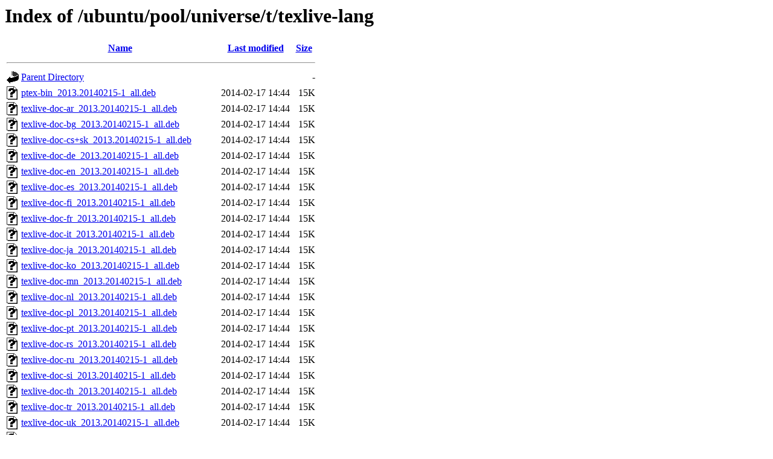

--- FILE ---
content_type: text/html;charset=UTF-8
request_url: http://nl.archive.ubuntu.comnl.archive.ubuntu.com/ubuntu/pool/universe/t/texlive-lang/
body_size: 2975
content:
<!DOCTYPE HTML PUBLIC "-//W3C//DTD HTML 3.2 Final//EN">
<html>
 <head>
  <title>Index of /ubuntu/pool/universe/t/texlive-lang</title>
 </head>
 <body>
<h1>Index of /ubuntu/pool/universe/t/texlive-lang</h1>
  <table>
   <tr><th valign="top"><img src="/icons/blank.gif" alt="[ICO]"></th><th><a href="?C=N;O=D">Name</a></th><th><a href="?C=M;O=A">Last modified</a></th><th><a href="?C=S;O=A">Size</a></th></tr>
   <tr><th colspan="4"><hr></th></tr>
<tr><td valign="top"><img src="/icons/back.gif" alt="[PARENTDIR]"></td><td><a href="/ubuntu/pool/universe/t/">Parent Directory</a></td><td>&nbsp;</td><td align="right">  - </td></tr>
<tr><td valign="top"><img src="/icons/unknown.gif" alt="[   ]"></td><td><a href="ptex-bin_2013.20140215-1_all.deb">ptex-bin_2013.20140215-1_all.deb</a></td><td align="right">2014-02-17 14:44  </td><td align="right"> 15K</td></tr>
<tr><td valign="top"><img src="/icons/unknown.gif" alt="[   ]"></td><td><a href="texlive-doc-ar_2013.20140215-1_all.deb">texlive-doc-ar_2013.20140215-1_all.deb</a></td><td align="right">2014-02-17 14:44  </td><td align="right"> 15K</td></tr>
<tr><td valign="top"><img src="/icons/unknown.gif" alt="[   ]"></td><td><a href="texlive-doc-bg_2013.20140215-1_all.deb">texlive-doc-bg_2013.20140215-1_all.deb</a></td><td align="right">2014-02-17 14:44  </td><td align="right"> 15K</td></tr>
<tr><td valign="top"><img src="/icons/unknown.gif" alt="[   ]"></td><td><a href="texlive-doc-cs+sk_2013.20140215-1_all.deb">texlive-doc-cs+sk_2013.20140215-1_all.deb</a></td><td align="right">2014-02-17 14:44  </td><td align="right"> 15K</td></tr>
<tr><td valign="top"><img src="/icons/unknown.gif" alt="[   ]"></td><td><a href="texlive-doc-de_2013.20140215-1_all.deb">texlive-doc-de_2013.20140215-1_all.deb</a></td><td align="right">2014-02-17 14:44  </td><td align="right"> 15K</td></tr>
<tr><td valign="top"><img src="/icons/unknown.gif" alt="[   ]"></td><td><a href="texlive-doc-en_2013.20140215-1_all.deb">texlive-doc-en_2013.20140215-1_all.deb</a></td><td align="right">2014-02-17 14:44  </td><td align="right"> 15K</td></tr>
<tr><td valign="top"><img src="/icons/unknown.gif" alt="[   ]"></td><td><a href="texlive-doc-es_2013.20140215-1_all.deb">texlive-doc-es_2013.20140215-1_all.deb</a></td><td align="right">2014-02-17 14:44  </td><td align="right"> 15K</td></tr>
<tr><td valign="top"><img src="/icons/unknown.gif" alt="[   ]"></td><td><a href="texlive-doc-fi_2013.20140215-1_all.deb">texlive-doc-fi_2013.20140215-1_all.deb</a></td><td align="right">2014-02-17 14:44  </td><td align="right"> 15K</td></tr>
<tr><td valign="top"><img src="/icons/unknown.gif" alt="[   ]"></td><td><a href="texlive-doc-fr_2013.20140215-1_all.deb">texlive-doc-fr_2013.20140215-1_all.deb</a></td><td align="right">2014-02-17 14:44  </td><td align="right"> 15K</td></tr>
<tr><td valign="top"><img src="/icons/unknown.gif" alt="[   ]"></td><td><a href="texlive-doc-it_2013.20140215-1_all.deb">texlive-doc-it_2013.20140215-1_all.deb</a></td><td align="right">2014-02-17 14:44  </td><td align="right"> 15K</td></tr>
<tr><td valign="top"><img src="/icons/unknown.gif" alt="[   ]"></td><td><a href="texlive-doc-ja_2013.20140215-1_all.deb">texlive-doc-ja_2013.20140215-1_all.deb</a></td><td align="right">2014-02-17 14:44  </td><td align="right"> 15K</td></tr>
<tr><td valign="top"><img src="/icons/unknown.gif" alt="[   ]"></td><td><a href="texlive-doc-ko_2013.20140215-1_all.deb">texlive-doc-ko_2013.20140215-1_all.deb</a></td><td align="right">2014-02-17 14:44  </td><td align="right"> 15K</td></tr>
<tr><td valign="top"><img src="/icons/unknown.gif" alt="[   ]"></td><td><a href="texlive-doc-mn_2013.20140215-1_all.deb">texlive-doc-mn_2013.20140215-1_all.deb</a></td><td align="right">2014-02-17 14:44  </td><td align="right"> 15K</td></tr>
<tr><td valign="top"><img src="/icons/unknown.gif" alt="[   ]"></td><td><a href="texlive-doc-nl_2013.20140215-1_all.deb">texlive-doc-nl_2013.20140215-1_all.deb</a></td><td align="right">2014-02-17 14:44  </td><td align="right"> 15K</td></tr>
<tr><td valign="top"><img src="/icons/unknown.gif" alt="[   ]"></td><td><a href="texlive-doc-pl_2013.20140215-1_all.deb">texlive-doc-pl_2013.20140215-1_all.deb</a></td><td align="right">2014-02-17 14:44  </td><td align="right"> 15K</td></tr>
<tr><td valign="top"><img src="/icons/unknown.gif" alt="[   ]"></td><td><a href="texlive-doc-pt_2013.20140215-1_all.deb">texlive-doc-pt_2013.20140215-1_all.deb</a></td><td align="right">2014-02-17 14:44  </td><td align="right"> 15K</td></tr>
<tr><td valign="top"><img src="/icons/unknown.gif" alt="[   ]"></td><td><a href="texlive-doc-rs_2013.20140215-1_all.deb">texlive-doc-rs_2013.20140215-1_all.deb</a></td><td align="right">2014-02-17 14:44  </td><td align="right"> 15K</td></tr>
<tr><td valign="top"><img src="/icons/unknown.gif" alt="[   ]"></td><td><a href="texlive-doc-ru_2013.20140215-1_all.deb">texlive-doc-ru_2013.20140215-1_all.deb</a></td><td align="right">2014-02-17 14:44  </td><td align="right"> 15K</td></tr>
<tr><td valign="top"><img src="/icons/unknown.gif" alt="[   ]"></td><td><a href="texlive-doc-si_2013.20140215-1_all.deb">texlive-doc-si_2013.20140215-1_all.deb</a></td><td align="right">2014-02-17 14:44  </td><td align="right"> 15K</td></tr>
<tr><td valign="top"><img src="/icons/unknown.gif" alt="[   ]"></td><td><a href="texlive-doc-th_2013.20140215-1_all.deb">texlive-doc-th_2013.20140215-1_all.deb</a></td><td align="right">2014-02-17 14:44  </td><td align="right"> 15K</td></tr>
<tr><td valign="top"><img src="/icons/unknown.gif" alt="[   ]"></td><td><a href="texlive-doc-tr_2013.20140215-1_all.deb">texlive-doc-tr_2013.20140215-1_all.deb</a></td><td align="right">2014-02-17 14:44  </td><td align="right"> 15K</td></tr>
<tr><td valign="top"><img src="/icons/unknown.gif" alt="[   ]"></td><td><a href="texlive-doc-uk_2013.20140215-1_all.deb">texlive-doc-uk_2013.20140215-1_all.deb</a></td><td align="right">2014-02-17 14:44  </td><td align="right"> 15K</td></tr>
<tr><td valign="top"><img src="/icons/unknown.gif" alt="[   ]"></td><td><a href="texlive-doc-vi_2013.20140215-1_all.deb">texlive-doc-vi_2013.20140215-1_all.deb</a></td><td align="right">2014-02-17 14:44  </td><td align="right"> 15K</td></tr>
<tr><td valign="top"><img src="/icons/unknown.gif" alt="[   ]"></td><td><a href="texlive-doc-zh_2013.20140215-1_all.deb">texlive-doc-zh_2013.20140215-1_all.deb</a></td><td align="right">2014-02-17 14:44  </td><td align="right"> 15K</td></tr>
<tr><td valign="top"><img src="/icons/unknown.gif" alt="[   ]"></td><td><a href="texlive-lang-african_2013.20140215-1_all.deb">texlive-lang-african_2013.20140215-1_all.deb</a></td><td align="right">2014-02-17 14:44  </td><td align="right">5.6M</td></tr>
<tr><td valign="top"><img src="/icons/unknown.gif" alt="[   ]"></td><td><a href="texlive-lang-african_2015.20160223-1_all.deb">texlive-lang-african_2015.20160223-1_all.deb</a></td><td align="right">2016-03-12 10:21  </td><td align="right">5.6M</td></tr>
<tr><td valign="top"><img src="/icons/unknown.gif" alt="[   ]"></td><td><a href="texlive-lang-all_2013.20140215-1_all.deb">texlive-lang-all_2013.20140215-1_all.deb</a></td><td align="right">2014-02-17 14:44  </td><td align="right"> 15K</td></tr>
<tr><td valign="top"><img src="/icons/unknown.gif" alt="[   ]"></td><td><a href="texlive-lang-all_2015.20160223-1_all.deb">texlive-lang-all_2015.20160223-1_all.deb</a></td><td align="right">2016-03-12 10:21  </td><td align="right"> 14K</td></tr>
<tr><td valign="top"><img src="/icons/unknown.gif" alt="[   ]"></td><td><a href="texlive-lang-all_2017.20180305-1_all.deb">texlive-lang-all_2017.20180305-1_all.deb</a></td><td align="right">2018-03-11 21:48  </td><td align="right"> 14K</td></tr>
<tr><td valign="top"><img src="/icons/unknown.gif" alt="[   ]"></td><td><a href="texlive-lang-all_2019.20200218-1_all.deb">texlive-lang-all_2019.20200218-1_all.deb</a></td><td align="right">2020-02-18 17:43  </td><td align="right"> 14K</td></tr>
<tr><td valign="top"><img src="/icons/unknown.gif" alt="[   ]"></td><td><a href="texlive-lang-all_2021.20220204-1_all.deb">texlive-lang-all_2021.20220204-1_all.deb</a></td><td align="right">2022-02-05 23:52  </td><td align="right"> 14K</td></tr>
<tr><td valign="top"><img src="/icons/unknown.gif" alt="[   ]"></td><td><a href="texlive-lang-all_2023.20240207-1_all.deb">texlive-lang-all_2023.20240207-1_all.deb</a></td><td align="right">2024-02-15 13:35  </td><td align="right"> 14K</td></tr>
<tr><td valign="top"><img src="/icons/unknown.gif" alt="[   ]"></td><td><a href="texlive-lang-all_2024.20250309-1_all.deb">texlive-lang-all_2024.20250309-1_all.deb</a></td><td align="right">2025-03-15 05:19  </td><td align="right"> 14K</td></tr>
<tr><td valign="top"><img src="/icons/unknown.gif" alt="[   ]"></td><td><a href="texlive-lang-all_2025.20251127-1_all.deb">texlive-lang-all_2025.20251127-1_all.deb</a></td><td align="right">2025-11-30 00:57  </td><td align="right"> 14K</td></tr>
<tr><td valign="top"><img src="/icons/unknown.gif" alt="[   ]"></td><td><a href="texlive-lang-arabic_2013.20140215-1_all.deb">texlive-lang-arabic_2013.20140215-1_all.deb</a></td><td align="right">2014-02-17 14:44  </td><td align="right"> 12M</td></tr>
<tr><td valign="top"><img src="/icons/unknown.gif" alt="[   ]"></td><td><a href="texlive-lang-arabic_2015.20160223-1_all.deb">texlive-lang-arabic_2015.20160223-1_all.deb</a></td><td align="right">2016-03-12 10:21  </td><td align="right"> 10M</td></tr>
<tr><td valign="top"><img src="/icons/unknown.gif" alt="[   ]"></td><td><a href="texlive-lang-arabic_2017.20180305-1_all.deb">texlive-lang-arabic_2017.20180305-1_all.deb</a></td><td align="right">2018-03-11 21:48  </td><td align="right"> 14M</td></tr>
<tr><td valign="top"><img src="/icons/unknown.gif" alt="[   ]"></td><td><a href="texlive-lang-arabic_2019.20200218-1_all.deb">texlive-lang-arabic_2019.20200218-1_all.deb</a></td><td align="right">2020-02-18 17:43  </td><td align="right"> 18M</td></tr>
<tr><td valign="top"><img src="/icons/unknown.gif" alt="[   ]"></td><td><a href="texlive-lang-arabic_2021.20220204-1_all.deb">texlive-lang-arabic_2021.20220204-1_all.deb</a></td><td align="right">2022-02-05 23:52  </td><td align="right"> 24M</td></tr>
<tr><td valign="top"><img src="/icons/unknown.gif" alt="[   ]"></td><td><a href="texlive-lang-arabic_2023.20240207-1_all.deb">texlive-lang-arabic_2023.20240207-1_all.deb</a></td><td align="right">2024-02-15 13:35  </td><td align="right"> 27M</td></tr>
<tr><td valign="top"><img src="/icons/unknown.gif" alt="[   ]"></td><td><a href="texlive-lang-arabic_2024.20250309-1_all.deb">texlive-lang-arabic_2024.20250309-1_all.deb</a></td><td align="right">2025-03-15 05:19  </td><td align="right"> 27M</td></tr>
<tr><td valign="top"><img src="/icons/unknown.gif" alt="[   ]"></td><td><a href="texlive-lang-arabic_2025.20251127-1_all.deb">texlive-lang-arabic_2025.20251127-1_all.deb</a></td><td align="right">2025-11-30 00:57  </td><td align="right"> 28M</td></tr>
<tr><td valign="top"><img src="/icons/unknown.gif" alt="[   ]"></td><td><a href="texlive-lang-armenian_2013.20140215-1_all.deb">texlive-lang-armenian_2013.20140215-1_all.deb</a></td><td align="right">2014-02-17 14:44  </td><td align="right"> 15K</td></tr>
<tr><td valign="top"><img src="/icons/unknown.gif" alt="[   ]"></td><td><a href="texlive-lang-chinese_2015.20160223-1_all.deb">texlive-lang-chinese_2015.20160223-1_all.deb</a></td><td align="right">2016-03-12 10:21  </td><td align="right"> 34M</td></tr>
<tr><td valign="top"><img src="/icons/unknown.gif" alt="[   ]"></td><td><a href="texlive-lang-chinese_2017.20180305-1_all.deb">texlive-lang-chinese_2017.20180305-1_all.deb</a></td><td align="right">2018-03-11 21:48  </td><td align="right"> 38M</td></tr>
<tr><td valign="top"><img src="/icons/unknown.gif" alt="[   ]"></td><td><a href="texlive-lang-chinese_2019.20200218-1_all.deb">texlive-lang-chinese_2019.20200218-1_all.deb</a></td><td align="right">2020-02-18 17:43  </td><td align="right"> 42M</td></tr>
<tr><td valign="top"><img src="/icons/unknown.gif" alt="[   ]"></td><td><a href="texlive-lang-chinese_2021.20220204-1_all.deb">texlive-lang-chinese_2021.20220204-1_all.deb</a></td><td align="right">2022-02-05 23:52  </td><td align="right"> 45M</td></tr>
<tr><td valign="top"><img src="/icons/unknown.gif" alt="[   ]"></td><td><a href="texlive-lang-chinese_2023.20240207-1_all.deb">texlive-lang-chinese_2023.20240207-1_all.deb</a></td><td align="right">2024-02-15 13:35  </td><td align="right"> 48M</td></tr>
<tr><td valign="top"><img src="/icons/unknown.gif" alt="[   ]"></td><td><a href="texlive-lang-chinese_2024.20250309-1_all.deb">texlive-lang-chinese_2024.20250309-1_all.deb</a></td><td align="right">2025-03-15 05:19  </td><td align="right"> 51M</td></tr>
<tr><td valign="top"><img src="/icons/unknown.gif" alt="[   ]"></td><td><a href="texlive-lang-chinese_2025.20251127-1_all.deb">texlive-lang-chinese_2025.20251127-1_all.deb</a></td><td align="right">2025-11-30 00:57  </td><td align="right"> 51M</td></tr>
<tr><td valign="top"><img src="/icons/unknown.gif" alt="[   ]"></td><td><a href="texlive-lang-cjk_2013.20140215-1_all.deb">texlive-lang-cjk_2013.20140215-1_all.deb</a></td><td align="right">2014-02-17 14:44  </td><td align="right"> 78M</td></tr>
<tr><td valign="top"><img src="/icons/unknown.gif" alt="[   ]"></td><td><a href="texlive-lang-cjk_2015.20160223-1_all.deb">texlive-lang-cjk_2015.20160223-1_all.deb</a></td><td align="right">2016-03-12 10:21  </td><td align="right">786K</td></tr>
<tr><td valign="top"><img src="/icons/unknown.gif" alt="[   ]"></td><td><a href="texlive-lang-cjk_2017.20180305-1_all.deb">texlive-lang-cjk_2017.20180305-1_all.deb</a></td><td align="right">2018-03-11 21:48  </td><td align="right">1.1M</td></tr>
<tr><td valign="top"><img src="/icons/unknown.gif" alt="[   ]"></td><td><a href="texlive-lang-cjk_2019.20200218-1_all.deb">texlive-lang-cjk_2019.20200218-1_all.deb</a></td><td align="right">2020-02-18 17:43  </td><td align="right">1.1M</td></tr>
<tr><td valign="top"><img src="/icons/unknown.gif" alt="[   ]"></td><td><a href="texlive-lang-cjk_2021.20220204-1_all.deb">texlive-lang-cjk_2021.20220204-1_all.deb</a></td><td align="right">2022-02-05 23:52  </td><td align="right">1.4M</td></tr>
<tr><td valign="top"><img src="/icons/unknown.gif" alt="[   ]"></td><td><a href="texlive-lang-cjk_2023.20240207-1_all.deb">texlive-lang-cjk_2023.20240207-1_all.deb</a></td><td align="right">2024-02-15 13:35  </td><td align="right">3.8M</td></tr>
<tr><td valign="top"><img src="/icons/unknown.gif" alt="[   ]"></td><td><a href="texlive-lang-cjk_2024.20250309-1_all.deb">texlive-lang-cjk_2024.20250309-1_all.deb</a></td><td align="right">2025-03-15 05:19  </td><td align="right">3.8M</td></tr>
<tr><td valign="top"><img src="/icons/unknown.gif" alt="[   ]"></td><td><a href="texlive-lang-cjk_2025.20251127-1_all.deb">texlive-lang-cjk_2025.20251127-1_all.deb</a></td><td align="right">2025-11-30 00:57  </td><td align="right">3.8M</td></tr>
<tr><td valign="top"><img src="/icons/unknown.gif" alt="[   ]"></td><td><a href="texlive-lang-croatian_2013.20140215-1_all.deb">texlive-lang-croatian_2013.20140215-1_all.deb</a></td><td align="right">2014-02-17 14:44  </td><td align="right"> 15K</td></tr>
<tr><td valign="top"><img src="/icons/unknown.gif" alt="[   ]"></td><td><a href="texlive-lang-cyrillic_2013.20140215-1_all.deb">texlive-lang-cyrillic_2013.20140215-1_all.deb</a></td><td align="right">2014-02-17 14:44  </td><td align="right"> 18M</td></tr>
<tr><td valign="top"><img src="/icons/unknown.gif" alt="[   ]"></td><td><a href="texlive-lang-cyrillic_2015.20160223-1_all.deb">texlive-lang-cyrillic_2015.20160223-1_all.deb</a></td><td align="right">2016-03-12 10:22  </td><td align="right"> 18M</td></tr>
<tr><td valign="top"><img src="/icons/unknown.gif" alt="[   ]"></td><td><a href="texlive-lang-cyrillic_2017.20180305-1_all.deb">texlive-lang-cyrillic_2017.20180305-1_all.deb</a></td><td align="right">2018-03-11 21:48  </td><td align="right"> 20M</td></tr>
<tr><td valign="top"><img src="/icons/unknown.gif" alt="[   ]"></td><td><a href="texlive-lang-cyrillic_2019.20200218-1_all.deb">texlive-lang-cyrillic_2019.20200218-1_all.deb</a></td><td align="right">2020-02-18 17:43  </td><td align="right"> 20M</td></tr>
<tr><td valign="top"><img src="/icons/unknown.gif" alt="[   ]"></td><td><a href="texlive-lang-cyrillic_2021.20220204-1_all.deb">texlive-lang-cyrillic_2021.20220204-1_all.deb</a></td><td align="right">2022-02-05 23:52  </td><td align="right"> 20M</td></tr>
<tr><td valign="top"><img src="/icons/unknown.gif" alt="[   ]"></td><td><a href="texlive-lang-cyrillic_2023.20240207-1_all.deb">texlive-lang-cyrillic_2023.20240207-1_all.deb</a></td><td align="right">2024-02-15 13:35  </td><td align="right"> 20M</td></tr>
<tr><td valign="top"><img src="/icons/unknown.gif" alt="[   ]"></td><td><a href="texlive-lang-cyrillic_2024.20250309-1_all.deb">texlive-lang-cyrillic_2024.20250309-1_all.deb</a></td><td align="right">2025-03-15 05:19  </td><td align="right"> 20M</td></tr>
<tr><td valign="top"><img src="/icons/unknown.gif" alt="[   ]"></td><td><a href="texlive-lang-cyrillic_2025.20251127-1_all.deb">texlive-lang-cyrillic_2025.20251127-1_all.deb</a></td><td align="right">2025-11-30 00:57  </td><td align="right"> 20M</td></tr>
<tr><td valign="top"><img src="/icons/unknown.gif" alt="[   ]"></td><td><a href="texlive-lang-czechslovak_2013.20140215-1_all.deb">texlive-lang-czechslovak_2013.20140215-1_all.deb</a></td><td align="right">2014-02-17 14:44  </td><td align="right"> 11M</td></tr>
<tr><td valign="top"><img src="/icons/unknown.gif" alt="[   ]"></td><td><a href="texlive-lang-czechslovak_2015.20160223-1_all.deb">texlive-lang-czechslovak_2015.20160223-1_all.deb</a></td><td align="right">2016-03-12 10:21  </td><td align="right"> 10M</td></tr>
<tr><td valign="top"><img src="/icons/unknown.gif" alt="[   ]"></td><td><a href="texlive-lang-czechslovak_2017.20180305-1_all.deb">texlive-lang-czechslovak_2017.20180305-1_all.deb</a></td><td align="right">2018-03-11 21:48  </td><td align="right"> 10M</td></tr>
<tr><td valign="top"><img src="/icons/unknown.gif" alt="[   ]"></td><td><a href="texlive-lang-czechslovak_2019.20200218-1_all.deb">texlive-lang-czechslovak_2019.20200218-1_all.deb</a></td><td align="right">2020-02-18 17:43  </td><td align="right"> 10M</td></tr>
<tr><td valign="top"><img src="/icons/unknown.gif" alt="[   ]"></td><td><a href="texlive-lang-czechslovak_2021.20220204-1_all.deb">texlive-lang-czechslovak_2021.20220204-1_all.deb</a></td><td align="right">2022-02-05 23:52  </td><td align="right"> 10M</td></tr>
<tr><td valign="top"><img src="/icons/unknown.gif" alt="[   ]"></td><td><a href="texlive-lang-czechslovak_2023.20240207-1_all.deb">texlive-lang-czechslovak_2023.20240207-1_all.deb</a></td><td align="right">2024-02-15 13:35  </td><td align="right"> 11M</td></tr>
<tr><td valign="top"><img src="/icons/unknown.gif" alt="[   ]"></td><td><a href="texlive-lang-czechslovak_2024.20250309-1_all.deb">texlive-lang-czechslovak_2024.20250309-1_all.deb</a></td><td align="right">2025-03-15 05:19  </td><td align="right"> 11M</td></tr>
<tr><td valign="top"><img src="/icons/unknown.gif" alt="[   ]"></td><td><a href="texlive-lang-czechslovak_2025.20251127-1_all.deb">texlive-lang-czechslovak_2025.20251127-1_all.deb</a></td><td align="right">2025-11-30 00:57  </td><td align="right"> 11M</td></tr>
<tr><td valign="top"><img src="/icons/unknown.gif" alt="[   ]"></td><td><a href="texlive-lang-danish_2013.20140215-1_all.deb">texlive-lang-danish_2013.20140215-1_all.deb</a></td><td align="right">2014-02-17 14:44  </td><td align="right"> 15K</td></tr>
<tr><td valign="top"><img src="/icons/unknown.gif" alt="[   ]"></td><td><a href="texlive-lang-dutch_2013.20140215-1_all.deb">texlive-lang-dutch_2013.20140215-1_all.deb</a></td><td align="right">2014-02-17 14:44  </td><td align="right"> 15K</td></tr>
<tr><td valign="top"><img src="/icons/unknown.gif" alt="[   ]"></td><td><a href="texlive-lang-english_2013.20140215-1_all.deb">texlive-lang-english_2013.20140215-1_all.deb</a></td><td align="right">2014-02-17 14:44  </td><td align="right"> 56M</td></tr>
<tr><td valign="top"><img src="/icons/unknown.gif" alt="[   ]"></td><td><a href="texlive-lang-english_2015.20160223-1_all.deb">texlive-lang-english_2015.20160223-1_all.deb</a></td><td align="right">2016-03-12 10:21  </td><td align="right"> 88M</td></tr>
<tr><td valign="top"><img src="/icons/unknown.gif" alt="[   ]"></td><td><a href="texlive-lang-english_2017.20180305-1_all.deb">texlive-lang-english_2017.20180305-1_all.deb</a></td><td align="right">2018-03-11 21:48  </td><td align="right"> 80M</td></tr>
<tr><td valign="top"><img src="/icons/unknown.gif" alt="[   ]"></td><td><a href="texlive-lang-english_2019.20200218-1_all.deb">texlive-lang-english_2019.20200218-1_all.deb</a></td><td align="right">2020-02-18 17:43  </td><td align="right"> 76M</td></tr>
<tr><td valign="top"><img src="/icons/unknown.gif" alt="[   ]"></td><td><a href="texlive-lang-english_2021.20220204-1_all.deb">texlive-lang-english_2021.20220204-1_all.deb</a></td><td align="right">2022-02-05 23:52  </td><td align="right">120M</td></tr>
<tr><td valign="top"><img src="/icons/unknown.gif" alt="[   ]"></td><td><a href="texlive-lang-english_2023.20240207-1_all.deb">texlive-lang-english_2023.20240207-1_all.deb</a></td><td align="right">2024-02-15 13:35  </td><td align="right">193M</td></tr>
<tr><td valign="top"><img src="/icons/unknown.gif" alt="[   ]"></td><td><a href="texlive-lang-english_2024.20250309-1_all.deb">texlive-lang-english_2024.20250309-1_all.deb</a></td><td align="right">2025-03-15 05:19  </td><td align="right">209M</td></tr>
<tr><td valign="top"><img src="/icons/unknown.gif" alt="[   ]"></td><td><a href="texlive-lang-english_2025.20251127-1_all.deb">texlive-lang-english_2025.20251127-1_all.deb</a></td><td align="right">2025-11-30 00:57  </td><td align="right">200M</td></tr>
<tr><td valign="top"><img src="/icons/unknown.gif" alt="[   ]"></td><td><a href="texlive-lang-european_2013.20140215-1_all.deb">texlive-lang-european_2013.20140215-1_all.deb</a></td><td align="right">2014-02-17 14:44  </td><td align="right">7.6M</td></tr>
<tr><td valign="top"><img src="/icons/unknown.gif" alt="[   ]"></td><td><a href="texlive-lang-european_2015.20160223-1_all.deb">texlive-lang-european_2015.20160223-1_all.deb</a></td><td align="right">2016-03-12 10:21  </td><td align="right"> 13M</td></tr>
<tr><td valign="top"><img src="/icons/unknown.gif" alt="[   ]"></td><td><a href="texlive-lang-european_2017.20180305-1_all.deb">texlive-lang-european_2017.20180305-1_all.deb</a></td><td align="right">2018-03-11 21:48  </td><td align="right"> 13M</td></tr>
<tr><td valign="top"><img src="/icons/unknown.gif" alt="[   ]"></td><td><a href="texlive-lang-european_2019.20200218-1_all.deb">texlive-lang-european_2019.20200218-1_all.deb</a></td><td align="right">2020-02-18 17:43  </td><td align="right"> 13M</td></tr>
<tr><td valign="top"><img src="/icons/unknown.gif" alt="[   ]"></td><td><a href="texlive-lang-european_2021.20220204-1_all.deb">texlive-lang-european_2021.20220204-1_all.deb</a></td><td align="right">2022-02-05 23:52  </td><td align="right"> 15M</td></tr>
<tr><td valign="top"><img src="/icons/unknown.gif" alt="[   ]"></td><td><a href="texlive-lang-european_2023.20240207-1_all.deb">texlive-lang-european_2023.20240207-1_all.deb</a></td><td align="right">2024-02-15 13:35  </td><td align="right"> 16M</td></tr>
<tr><td valign="top"><img src="/icons/unknown.gif" alt="[   ]"></td><td><a href="texlive-lang-european_2024.20250309-1_all.deb">texlive-lang-european_2024.20250309-1_all.deb</a></td><td align="right">2025-03-15 05:19  </td><td align="right"> 16M</td></tr>
<tr><td valign="top"><img src="/icons/unknown.gif" alt="[   ]"></td><td><a href="texlive-lang-european_2025.20251127-1_all.deb">texlive-lang-european_2025.20251127-1_all.deb</a></td><td align="right">2025-11-30 00:57  </td><td align="right"> 16M</td></tr>
<tr><td valign="top"><img src="/icons/unknown.gif" alt="[   ]"></td><td><a href="texlive-lang-finnish_2013.20140215-1_all.deb">texlive-lang-finnish_2013.20140215-1_all.deb</a></td><td align="right">2014-02-17 14:44  </td><td align="right"> 15K</td></tr>
<tr><td valign="top"><img src="/icons/unknown.gif" alt="[   ]"></td><td><a href="texlive-lang-french_2013.20140215-1_all.deb">texlive-lang-french_2013.20140215-1_all.deb</a></td><td align="right">2014-02-17 14:44  </td><td align="right"> 15M</td></tr>
<tr><td valign="top"><img src="/icons/unknown.gif" alt="[   ]"></td><td><a href="texlive-lang-french_2015.20160223-1_all.deb">texlive-lang-french_2015.20160223-1_all.deb</a></td><td align="right">2016-03-12 10:21  </td><td align="right"> 16M</td></tr>
<tr><td valign="top"><img src="/icons/unknown.gif" alt="[   ]"></td><td><a href="texlive-lang-french_2017.20180305-1_all.deb">texlive-lang-french_2017.20180305-1_all.deb</a></td><td align="right">2018-03-11 21:48  </td><td align="right"> 24M</td></tr>
<tr><td valign="top"><img src="/icons/unknown.gif" alt="[   ]"></td><td><a href="texlive-lang-french_2019.20200218-1_all.deb">texlive-lang-french_2019.20200218-1_all.deb</a></td><td align="right">2020-02-18 17:43  </td><td align="right"> 56M</td></tr>
<tr><td valign="top"><img src="/icons/unknown.gif" alt="[   ]"></td><td><a href="texlive-lang-french_2021.20220204-1_all.deb">texlive-lang-french_2021.20220204-1_all.deb</a></td><td align="right">2022-02-05 23:52  </td><td align="right"> 76M</td></tr>
<tr><td valign="top"><img src="/icons/unknown.gif" alt="[   ]"></td><td><a href="texlive-lang-french_2023.20240207-1_all.deb">texlive-lang-french_2023.20240207-1_all.deb</a></td><td align="right">2024-02-15 13:35  </td><td align="right"> 87M</td></tr>
<tr><td valign="top"><img src="/icons/unknown.gif" alt="[   ]"></td><td><a href="texlive-lang-french_2024.20250309-1_all.deb">texlive-lang-french_2024.20250309-1_all.deb</a></td><td align="right">2025-03-15 05:19  </td><td align="right">141M</td></tr>
<tr><td valign="top"><img src="/icons/unknown.gif" alt="[   ]"></td><td><a href="texlive-lang-french_2025.20251127-1_all.deb">texlive-lang-french_2025.20251127-1_all.deb</a></td><td align="right">2025-11-30 00:57  </td><td align="right">122M</td></tr>
<tr><td valign="top"><img src="/icons/unknown.gif" alt="[   ]"></td><td><a href="texlive-lang-german_2015.20160223-1_all.deb">texlive-lang-german_2015.20160223-1_all.deb</a></td><td align="right">2016-03-12 10:21  </td><td align="right"> 23M</td></tr>
<tr><td valign="top"><img src="/icons/unknown.gif" alt="[   ]"></td><td><a href="texlive-lang-german_2017.20180305-1_all.deb">texlive-lang-german_2017.20180305-1_all.deb</a></td><td align="right">2018-03-11 21:48  </td><td align="right"> 23M</td></tr>
<tr><td valign="top"><img src="/icons/unknown.gif" alt="[   ]"></td><td><a href="texlive-lang-german_2019.20200218-1_all.deb">texlive-lang-german_2019.20200218-1_all.deb</a></td><td align="right">2020-02-18 17:43  </td><td align="right"> 23M</td></tr>
<tr><td valign="top"><img src="/icons/unknown.gif" alt="[   ]"></td><td><a href="texlive-lang-german_2021.20220204-1_all.deb">texlive-lang-german_2021.20220204-1_all.deb</a></td><td align="right">2022-02-05 23:52  </td><td align="right"> 20M</td></tr>
<tr><td valign="top"><img src="/icons/unknown.gif" alt="[   ]"></td><td><a href="texlive-lang-german_2023.20240207-1_all.deb">texlive-lang-german_2023.20240207-1_all.deb</a></td><td align="right">2024-02-15 13:35  </td><td align="right"> 21M</td></tr>
<tr><td valign="top"><img src="/icons/unknown.gif" alt="[   ]"></td><td><a href="texlive-lang-german_2024.20250309-1_all.deb">texlive-lang-german_2024.20250309-1_all.deb</a></td><td align="right">2025-03-15 05:19  </td><td align="right"> 21M</td></tr>
<tr><td valign="top"><img src="/icons/unknown.gif" alt="[   ]"></td><td><a href="texlive-lang-german_2025.20251127-1_all.deb">texlive-lang-german_2025.20251127-1_all.deb</a></td><td align="right">2025-11-30 00:57  </td><td align="right"> 21M</td></tr>
<tr><td valign="top"><img src="/icons/unknown.gif" alt="[   ]"></td><td><a href="texlive-lang-greek_2013.20140215-1_all.deb">texlive-lang-greek_2013.20140215-1_all.deb</a></td><td align="right">2014-02-17 14:44  </td><td align="right"> 71M</td></tr>
<tr><td valign="top"><img src="/icons/unknown.gif" alt="[   ]"></td><td><a href="texlive-lang-greek_2015.20160223-1_all.deb">texlive-lang-greek_2015.20160223-1_all.deb</a></td><td align="right">2016-03-12 10:22  </td><td align="right"> 73M</td></tr>
<tr><td valign="top"><img src="/icons/unknown.gif" alt="[   ]"></td><td><a href="texlive-lang-greek_2017.20180305-1_all.deb">texlive-lang-greek_2017.20180305-1_all.deb</a></td><td align="right">2018-03-11 21:48  </td><td align="right"> 73M</td></tr>
<tr><td valign="top"><img src="/icons/unknown.gif" alt="[   ]"></td><td><a href="texlive-lang-greek_2019.20200218-1_all.deb">texlive-lang-greek_2019.20200218-1_all.deb</a></td><td align="right">2020-02-18 17:43  </td><td align="right"> 74M</td></tr>
<tr><td valign="top"><img src="/icons/unknown.gif" alt="[   ]"></td><td><a href="texlive-lang-greek_2021.20220204-1_all.deb">texlive-lang-greek_2021.20220204-1_all.deb</a></td><td align="right">2022-02-05 23:52  </td><td align="right"> 74M</td></tr>
<tr><td valign="top"><img src="/icons/unknown.gif" alt="[   ]"></td><td><a href="texlive-lang-greek_2023.20240207-1_all.deb">texlive-lang-greek_2023.20240207-1_all.deb</a></td><td align="right">2024-02-15 13:35  </td><td align="right"> 75M</td></tr>
<tr><td valign="top"><img src="/icons/unknown.gif" alt="[   ]"></td><td><a href="texlive-lang-greek_2024.20250309-1_all.deb">texlive-lang-greek_2024.20250309-1_all.deb</a></td><td align="right">2025-03-15 05:19  </td><td align="right"> 75M</td></tr>
<tr><td valign="top"><img src="/icons/unknown.gif" alt="[   ]"></td><td><a href="texlive-lang-greek_2025.20251127-1_all.deb">texlive-lang-greek_2025.20251127-1_all.deb</a></td><td align="right">2025-11-30 00:57  </td><td align="right"> 75M</td></tr>
<tr><td valign="top"><img src="/icons/unknown.gif" alt="[   ]"></td><td><a href="texlive-lang-hebrew_2013.20140215-1_all.deb">texlive-lang-hebrew_2013.20140215-1_all.deb</a></td><td align="right">2014-02-17 14:44  </td><td align="right"> 15K</td></tr>
<tr><td valign="top"><img src="/icons/unknown.gif" alt="[   ]"></td><td><a href="texlive-lang-hungarian_2013.20140215-1_all.deb">texlive-lang-hungarian_2013.20140215-1_all.deb</a></td><td align="right">2014-02-17 14:44  </td><td align="right"> 15K</td></tr>
<tr><td valign="top"><img src="/icons/unknown.gif" alt="[   ]"></td><td><a href="texlive-lang-indic_2013.20140215-1_all.deb">texlive-lang-indic_2013.20140215-1_all.deb</a></td><td align="right">2014-02-17 14:44  </td><td align="right">5.5M</td></tr>
<tr><td valign="top"><img src="/icons/unknown.gif" alt="[   ]"></td><td><a href="texlive-lang-indic_2015.20160223-1_all.deb">texlive-lang-indic_2015.20160223-1_all.deb</a></td><td align="right">2016-03-12 10:21  </td><td align="right">6.3M</td></tr>
<tr><td valign="top"><img src="/icons/unknown.gif" alt="[   ]"></td><td><a href="texlive-lang-italian_2013.20140215-1_all.deb">texlive-lang-italian_2013.20140215-1_all.deb</a></td><td align="right">2014-02-17 14:44  </td><td align="right">5.3M</td></tr>
<tr><td valign="top"><img src="/icons/unknown.gif" alt="[   ]"></td><td><a href="texlive-lang-italian_2015.20160223-1_all.deb">texlive-lang-italian_2015.20160223-1_all.deb</a></td><td align="right">2016-03-12 10:21  </td><td align="right">5.5M</td></tr>
<tr><td valign="top"><img src="/icons/unknown.gif" alt="[   ]"></td><td><a href="texlive-lang-italian_2017.20180305-1_all.deb">texlive-lang-italian_2017.20180305-1_all.deb</a></td><td align="right">2018-03-11 21:48  </td><td align="right">5.3M</td></tr>
<tr><td valign="top"><img src="/icons/unknown.gif" alt="[   ]"></td><td><a href="texlive-lang-italian_2019.20200218-1_all.deb">texlive-lang-italian_2019.20200218-1_all.deb</a></td><td align="right">2020-02-18 17:43  </td><td align="right">6.7M</td></tr>
<tr><td valign="top"><img src="/icons/unknown.gif" alt="[   ]"></td><td><a href="texlive-lang-italian_2021.20220204-1_all.deb">texlive-lang-italian_2021.20220204-1_all.deb</a></td><td align="right">2022-02-05 23:52  </td><td align="right"> 10M</td></tr>
<tr><td valign="top"><img src="/icons/unknown.gif" alt="[   ]"></td><td><a href="texlive-lang-italian_2023.20240207-1_all.deb">texlive-lang-italian_2023.20240207-1_all.deb</a></td><td align="right">2024-02-15 13:35  </td><td align="right"> 10M</td></tr>
<tr><td valign="top"><img src="/icons/unknown.gif" alt="[   ]"></td><td><a href="texlive-lang-italian_2024.20250309-1_all.deb">texlive-lang-italian_2024.20250309-1_all.deb</a></td><td align="right">2025-03-15 05:19  </td><td align="right"> 11M</td></tr>
<tr><td valign="top"><img src="/icons/unknown.gif" alt="[   ]"></td><td><a href="texlive-lang-italian_2025.20251127-1_all.deb">texlive-lang-italian_2025.20251127-1_all.deb</a></td><td align="right">2025-11-30 00:57  </td><td align="right"> 11M</td></tr>
<tr><td valign="top"><img src="/icons/unknown.gif" alt="[   ]"></td><td><a href="texlive-lang-japanese_2015.20160223-1_all.deb">texlive-lang-japanese_2015.20160223-1_all.deb</a></td><td align="right">2016-03-12 10:22  </td><td align="right"> 11M</td></tr>
<tr><td valign="top"><img src="/icons/unknown.gif" alt="[   ]"></td><td><a href="texlive-lang-japanese_2017.20180305-1_all.deb">texlive-lang-japanese_2017.20180305-1_all.deb</a></td><td align="right">2018-03-11 21:48  </td><td align="right"> 17M</td></tr>
<tr><td valign="top"><img src="/icons/unknown.gif" alt="[   ]"></td><td><a href="texlive-lang-japanese_2019.20200218-1_all.deb">texlive-lang-japanese_2019.20200218-1_all.deb</a></td><td align="right">2020-02-18 17:43  </td><td align="right"> 71M</td></tr>
<tr><td valign="top"><img src="/icons/unknown.gif" alt="[   ]"></td><td><a href="texlive-lang-japanese_2021.20220204-1_all.deb">texlive-lang-japanese_2021.20220204-1_all.deb</a></td><td align="right">2022-02-05 23:52  </td><td align="right"> 71M</td></tr>
<tr><td valign="top"><img src="/icons/unknown.gif" alt="[   ]"></td><td><a href="texlive-lang-japanese_2023.20240207-1_all.deb">texlive-lang-japanese_2023.20240207-1_all.deb</a></td><td align="right">2024-02-15 13:35  </td><td align="right"> 76M</td></tr>
<tr><td valign="top"><img src="/icons/unknown.gif" alt="[   ]"></td><td><a href="texlive-lang-japanese_2024.20250309-1_all.deb">texlive-lang-japanese_2024.20250309-1_all.deb</a></td><td align="right">2025-03-15 05:19  </td><td align="right"> 80M</td></tr>
<tr><td valign="top"><img src="/icons/unknown.gif" alt="[   ]"></td><td><a href="texlive-lang-japanese_2025.20251127-1_all.deb">texlive-lang-japanese_2025.20251127-1_all.deb</a></td><td align="right">2025-11-30 00:57  </td><td align="right"> 81M</td></tr>
<tr><td valign="top"><img src="/icons/unknown.gif" alt="[   ]"></td><td><a href="texlive-lang-korean_2015.20160223-1_all.deb">texlive-lang-korean_2015.20160223-1_all.deb</a></td><td align="right">2016-03-12 10:22  </td><td align="right"> 39M</td></tr>
<tr><td valign="top"><img src="/icons/unknown.gif" alt="[   ]"></td><td><a href="texlive-lang-korean_2017.20180305-1_all.deb">texlive-lang-korean_2017.20180305-1_all.deb</a></td><td align="right">2018-03-11 21:48  </td><td align="right"> 39M</td></tr>
<tr><td valign="top"><img src="/icons/unknown.gif" alt="[   ]"></td><td><a href="texlive-lang-korean_2019.20200218-1_all.deb">texlive-lang-korean_2019.20200218-1_all.deb</a></td><td align="right">2020-02-18 17:43  </td><td align="right"> 39M</td></tr>
<tr><td valign="top"><img src="/icons/unknown.gif" alt="[   ]"></td><td><a href="texlive-lang-korean_2021.20220204-1_all.deb">texlive-lang-korean_2021.20220204-1_all.deb</a></td><td align="right">2022-02-05 23:52  </td><td align="right"> 40M</td></tr>
<tr><td valign="top"><img src="/icons/unknown.gif" alt="[   ]"></td><td><a href="texlive-lang-korean_2023.20240207-1_all.deb">texlive-lang-korean_2023.20240207-1_all.deb</a></td><td align="right">2024-02-15 13:35  </td><td align="right"> 43M</td></tr>
<tr><td valign="top"><img src="/icons/unknown.gif" alt="[   ]"></td><td><a href="texlive-lang-korean_2024.20250309-1_all.deb">texlive-lang-korean_2024.20250309-1_all.deb</a></td><td align="right">2025-03-15 05:19  </td><td align="right"> 43M</td></tr>
<tr><td valign="top"><img src="/icons/unknown.gif" alt="[   ]"></td><td><a href="texlive-lang-korean_2025.20251127-1_all.deb">texlive-lang-korean_2025.20251127-1_all.deb</a></td><td align="right">2025-11-30 00:57  </td><td align="right"> 43M</td></tr>
<tr><td valign="top"><img src="/icons/unknown.gif" alt="[   ]"></td><td><a href="texlive-lang-latin_2013.20140215-1_all.deb">texlive-lang-latin_2013.20140215-1_all.deb</a></td><td align="right">2014-02-17 14:44  </td><td align="right"> 15K</td></tr>
<tr><td valign="top"><img src="/icons/unknown.gif" alt="[   ]"></td><td><a href="texlive-lang-latvian_2013.20140215-1_all.deb">texlive-lang-latvian_2013.20140215-1_all.deb</a></td><td align="right">2014-02-17 14:44  </td><td align="right"> 15K</td></tr>
<tr><td valign="top"><img src="/icons/unknown.gif" alt="[   ]"></td><td><a href="texlive-lang-lithuanian_2013.20140215-1_all.deb">texlive-lang-lithuanian_2013.20140215-1_all.deb</a></td><td align="right">2014-02-17 14:44  </td><td align="right"> 15K</td></tr>
<tr><td valign="top"><img src="/icons/unknown.gif" alt="[   ]"></td><td><a href="texlive-lang-mongolian_2013.20140215-1_all.deb">texlive-lang-mongolian_2013.20140215-1_all.deb</a></td><td align="right">2014-02-17 14:44  </td><td align="right"> 15K</td></tr>
<tr><td valign="top"><img src="/icons/unknown.gif" alt="[   ]"></td><td><a href="texlive-lang-norwegian_2013.20140215-1_all.deb">texlive-lang-norwegian_2013.20140215-1_all.deb</a></td><td align="right">2014-02-17 14:44  </td><td align="right"> 15K</td></tr>
<tr><td valign="top"><img src="/icons/unknown.gif" alt="[   ]"></td><td><a href="texlive-lang-other_2013.20140215-1_all.deb">texlive-lang-other_2013.20140215-1_all.deb</a></td><td align="right">2014-02-17 14:44  </td><td align="right"> 14M</td></tr>
<tr><td valign="top"><img src="/icons/unknown.gif" alt="[   ]"></td><td><a href="texlive-lang-other_2015.20160223-1_all.deb">texlive-lang-other_2015.20160223-1_all.deb</a></td><td align="right">2016-03-12 10:21  </td><td align="right"> 15M</td></tr>
<tr><td valign="top"><img src="/icons/unknown.gif" alt="[   ]"></td><td><a href="texlive-lang-other_2017.20180305-1_all.deb">texlive-lang-other_2017.20180305-1_all.deb</a></td><td align="right">2018-03-11 21:48  </td><td align="right"> 28M</td></tr>
<tr><td valign="top"><img src="/icons/unknown.gif" alt="[   ]"></td><td><a href="texlive-lang-other_2019.20200218-1_all.deb">texlive-lang-other_2019.20200218-1_all.deb</a></td><td align="right">2020-02-18 17:43  </td><td align="right"> 32M</td></tr>
<tr><td valign="top"><img src="/icons/unknown.gif" alt="[   ]"></td><td><a href="texlive-lang-other_2021.20220204-1_all.deb">texlive-lang-other_2021.20220204-1_all.deb</a></td><td align="right">2022-02-05 23:52  </td><td align="right"> 32M</td></tr>
<tr><td valign="top"><img src="/icons/unknown.gif" alt="[   ]"></td><td><a href="texlive-lang-other_2023.20240207-1_all.deb">texlive-lang-other_2023.20240207-1_all.deb</a></td><td align="right">2024-02-15 13:35  </td><td align="right"> 35M</td></tr>
<tr><td valign="top"><img src="/icons/unknown.gif" alt="[   ]"></td><td><a href="texlive-lang-other_2024.20250309-1_all.deb">texlive-lang-other_2024.20250309-1_all.deb</a></td><td align="right">2025-03-15 05:19  </td><td align="right"> 35M</td></tr>
<tr><td valign="top"><img src="/icons/unknown.gif" alt="[   ]"></td><td><a href="texlive-lang-other_2025.20251127-1_all.deb">texlive-lang-other_2025.20251127-1_all.deb</a></td><td align="right">2025-11-30 00:57  </td><td align="right"> 35M</td></tr>
<tr><td valign="top"><img src="/icons/unknown.gif" alt="[   ]"></td><td><a href="texlive-lang-polish_2013.20140215-1_all.deb">texlive-lang-polish_2013.20140215-1_all.deb</a></td><td align="right">2014-02-17 14:44  </td><td align="right">6.6M</td></tr>
<tr><td valign="top"><img src="/icons/unknown.gif" alt="[   ]"></td><td><a href="texlive-lang-polish_2015.20160223-1_all.deb">texlive-lang-polish_2015.20160223-1_all.deb</a></td><td align="right">2016-03-12 10:22  </td><td align="right">6.6M</td></tr>
<tr><td valign="top"><img src="/icons/unknown.gif" alt="[   ]"></td><td><a href="texlive-lang-polish_2017.20180305-1_all.deb">texlive-lang-polish_2017.20180305-1_all.deb</a></td><td align="right">2018-03-11 21:48  </td><td align="right">6.8M</td></tr>
<tr><td valign="top"><img src="/icons/unknown.gif" alt="[   ]"></td><td><a href="texlive-lang-polish_2019.20200218-1_all.deb">texlive-lang-polish_2019.20200218-1_all.deb</a></td><td align="right">2020-02-18 17:43  </td><td align="right">7.0M</td></tr>
<tr><td valign="top"><img src="/icons/unknown.gif" alt="[   ]"></td><td><a href="texlive-lang-polish_2021.20220204-1_all.deb">texlive-lang-polish_2021.20220204-1_all.deb</a></td><td align="right">2022-02-05 23:52  </td><td align="right">6.8M</td></tr>
<tr><td valign="top"><img src="/icons/unknown.gif" alt="[   ]"></td><td><a href="texlive-lang-polish_2023.20240207-1_all.deb">texlive-lang-polish_2023.20240207-1_all.deb</a></td><td align="right">2024-02-15 13:35  </td><td align="right">8.2M</td></tr>
<tr><td valign="top"><img src="/icons/unknown.gif" alt="[   ]"></td><td><a href="texlive-lang-polish_2024.20250309-1_all.deb">texlive-lang-polish_2024.20250309-1_all.deb</a></td><td align="right">2025-03-15 05:19  </td><td align="right">8.2M</td></tr>
<tr><td valign="top"><img src="/icons/unknown.gif" alt="[   ]"></td><td><a href="texlive-lang-polish_2025.20251127-1_all.deb">texlive-lang-polish_2025.20251127-1_all.deb</a></td><td align="right">2025-11-30 00:57  </td><td align="right">8.0M</td></tr>
<tr><td valign="top"><img src="/icons/unknown.gif" alt="[   ]"></td><td><a href="texlive-lang-portuguese_2013.20140215-1_all.deb">texlive-lang-portuguese_2013.20140215-1_all.deb</a></td><td align="right">2014-02-17 14:44  </td><td align="right">9.4M</td></tr>
<tr><td valign="top"><img src="/icons/unknown.gif" alt="[   ]"></td><td><a href="texlive-lang-portuguese_2015.20160223-1_all.deb">texlive-lang-portuguese_2015.20160223-1_all.deb</a></td><td align="right">2016-03-12 10:21  </td><td align="right">9.4M</td></tr>
<tr><td valign="top"><img src="/icons/unknown.gif" alt="[   ]"></td><td><a href="texlive-lang-portuguese_2017.20180305-1_all.deb">texlive-lang-portuguese_2017.20180305-1_all.deb</a></td><td align="right">2018-03-11 21:48  </td><td align="right">9.4M</td></tr>
<tr><td valign="top"><img src="/icons/unknown.gif" alt="[   ]"></td><td><a href="texlive-lang-portuguese_2019.20200218-1_all.deb">texlive-lang-portuguese_2019.20200218-1_all.deb</a></td><td align="right">2020-02-18 17:43  </td><td align="right"> 12M</td></tr>
<tr><td valign="top"><img src="/icons/unknown.gif" alt="[   ]"></td><td><a href="texlive-lang-portuguese_2021.20220204-1_all.deb">texlive-lang-portuguese_2021.20220204-1_all.deb</a></td><td align="right">2022-02-05 23:52  </td><td align="right"> 12M</td></tr>
<tr><td valign="top"><img src="/icons/unknown.gif" alt="[   ]"></td><td><a href="texlive-lang-portuguese_2023.20240207-1_all.deb">texlive-lang-portuguese_2023.20240207-1_all.deb</a></td><td align="right">2024-02-15 13:35  </td><td align="right"> 12M</td></tr>
<tr><td valign="top"><img src="/icons/unknown.gif" alt="[   ]"></td><td><a href="texlive-lang-portuguese_2024.20250309-1_all.deb">texlive-lang-portuguese_2024.20250309-1_all.deb</a></td><td align="right">2025-03-15 05:19  </td><td align="right"> 12M</td></tr>
<tr><td valign="top"><img src="/icons/unknown.gif" alt="[   ]"></td><td><a href="texlive-lang-portuguese_2025.20251127-1_all.deb">texlive-lang-portuguese_2025.20251127-1_all.deb</a></td><td align="right">2025-11-30 00:57  </td><td align="right"> 12M</td></tr>
<tr><td valign="top"><img src="/icons/unknown.gif" alt="[   ]"></td><td><a href="texlive-lang-spanish_2013.20140215-1_all.deb">texlive-lang-spanish_2013.20140215-1_all.deb</a></td><td align="right">2014-02-17 14:44  </td><td align="right">4.2M</td></tr>
<tr><td valign="top"><img src="/icons/unknown.gif" alt="[   ]"></td><td><a href="texlive-lang-spanish_2015.20160223-1_all.deb">texlive-lang-spanish_2015.20160223-1_all.deb</a></td><td align="right">2016-03-12 10:21  </td><td align="right">4.6M</td></tr>
<tr><td valign="top"><img src="/icons/unknown.gif" alt="[   ]"></td><td><a href="texlive-lang-spanish_2017.20180305-1_all.deb">texlive-lang-spanish_2017.20180305-1_all.deb</a></td><td align="right">2018-03-11 21:48  </td><td align="right">5.6M</td></tr>
<tr><td valign="top"><img src="/icons/unknown.gif" alt="[   ]"></td><td><a href="texlive-lang-spanish_2019.20200218-1_all.deb">texlive-lang-spanish_2019.20200218-1_all.deb</a></td><td align="right">2020-02-18 17:43  </td><td align="right">7.0M</td></tr>
<tr><td valign="top"><img src="/icons/unknown.gif" alt="[   ]"></td><td><a href="texlive-lang-spanish_2021.20220204-1_all.deb">texlive-lang-spanish_2021.20220204-1_all.deb</a></td><td align="right">2022-02-05 23:52  </td><td align="right">8.5M</td></tr>
<tr><td valign="top"><img src="/icons/unknown.gif" alt="[   ]"></td><td><a href="texlive-lang-spanish_2023.20240207-1_all.deb">texlive-lang-spanish_2023.20240207-1_all.deb</a></td><td align="right">2024-02-15 13:35  </td><td align="right"> 12M</td></tr>
<tr><td valign="top"><img src="/icons/unknown.gif" alt="[   ]"></td><td><a href="texlive-lang-spanish_2024.20250309-1_all.deb">texlive-lang-spanish_2024.20250309-1_all.deb</a></td><td align="right">2025-03-15 05:19  </td><td align="right"> 13M</td></tr>
<tr><td valign="top"><img src="/icons/unknown.gif" alt="[   ]"></td><td><a href="texlive-lang-spanish_2025.20251127-1_all.deb">texlive-lang-spanish_2025.20251127-1_all.deb</a></td><td align="right">2025-11-30 00:57  </td><td align="right"> 14M</td></tr>
<tr><td valign="top"><img src="/icons/unknown.gif" alt="[   ]"></td><td><a href="texlive-lang-swedish_2013.20140215-1_all.deb">texlive-lang-swedish_2013.20140215-1_all.deb</a></td><td align="right">2014-02-17 14:44  </td><td align="right"> 15K</td></tr>
<tr><td valign="top"><img src="/icons/unknown.gif" alt="[   ]"></td><td><a href="texlive-lang-tibetan_2013.20140215-1_all.deb">texlive-lang-tibetan_2013.20140215-1_all.deb</a></td><td align="right">2014-02-17 14:44  </td><td align="right"> 15K</td></tr>
<tr><td valign="top"><img src="/icons/unknown.gif" alt="[   ]"></td><td><a href="texlive-lang-vietnamese_2013.20140215-1_all.deb">texlive-lang-vietnamese_2013.20140215-1_all.deb</a></td><td align="right">2014-02-17 14:44  </td><td align="right"> 15K</td></tr>
<tr><td valign="top"><img src="/icons/unknown.gif" alt="[   ]"></td><td><a href="texlive-lang_2015.20160223-1.debian.tar.xz">texlive-lang_2015.20160223-1.debian.tar.xz</a></td><td align="right">2016-03-12 09:48  </td><td align="right"> 82K</td></tr>
<tr><td valign="top"><img src="/icons/text.gif" alt="[TXT]"></td><td><a href="texlive-lang_2015.20160223-1.dsc">texlive-lang_2015.20160223-1.dsc</a></td><td align="right">2016-03-12 09:50  </td><td align="right">2.8K</td></tr>
<tr><td valign="top"><img src="/icons/unknown.gif" alt="[   ]"></td><td><a href="texlive-lang_2015.20160223.orig.tar.xz">texlive-lang_2015.20160223.orig.tar.xz</a></td><td align="right">2016-03-12 09:50  </td><td align="right">386M</td></tr>
<tr><td valign="top"><img src="/icons/unknown.gif" alt="[   ]"></td><td><a href="texlive-lang_2017.20180305-1.debian.tar.xz">texlive-lang_2017.20180305-1.debian.tar.xz</a></td><td align="right">2018-03-11 21:08  </td><td align="right">2.7M</td></tr>
<tr><td valign="top"><img src="/icons/text.gif" alt="[TXT]"></td><td><a href="texlive-lang_2017.20180305-1.dsc">texlive-lang_2017.20180305-1.dsc</a></td><td align="right">2018-03-11 21:08  </td><td align="right">2.8K</td></tr>
<tr><td valign="top"><img src="/icons/unknown.gif" alt="[   ]"></td><td><a href="texlive-lang_2017.20180305.orig.tar.xz">texlive-lang_2017.20180305.orig.tar.xz</a></td><td align="right">2018-03-11 21:08  </td><td align="right">408M</td></tr>
<tr><td valign="top"><img src="/icons/unknown.gif" alt="[   ]"></td><td><a href="texlive-lang_2019.20200218-1.debian.tar.xz">texlive-lang_2019.20200218-1.debian.tar.xz</a></td><td align="right">2020-02-18 17:18  </td><td align="right"> 93K</td></tr>
<tr><td valign="top"><img src="/icons/text.gif" alt="[TXT]"></td><td><a href="texlive-lang_2019.20200218-1.dsc">texlive-lang_2019.20200218-1.dsc</a></td><td align="right">2020-02-18 17:18  </td><td align="right">2.9K</td></tr>
<tr><td valign="top"><img src="/icons/unknown.gif" alt="[   ]"></td><td><a href="texlive-lang_2019.20200218.orig.tar.xz">texlive-lang_2019.20200218.orig.tar.xz</a></td><td align="right">2020-02-18 17:18  </td><td align="right">513M</td></tr>
<tr><td valign="top"><img src="/icons/unknown.gif" alt="[   ]"></td><td><a href="texlive-lang_2021.20220204-1.debian.tar.xz">texlive-lang_2021.20220204-1.debian.tar.xz</a></td><td align="right">2022-02-05 23:50  </td><td align="right"> 94K</td></tr>
<tr><td valign="top"><img src="/icons/text.gif" alt="[TXT]"></td><td><a href="texlive-lang_2021.20220204-1.dsc">texlive-lang_2021.20220204-1.dsc</a></td><td align="right">2022-02-05 23:50  </td><td align="right">3.4K</td></tr>
<tr><td valign="top"><img src="/icons/unknown.gif" alt="[   ]"></td><td><a href="texlive-lang_2021.20220204.orig.tar.xz">texlive-lang_2021.20220204.orig.tar.xz</a></td><td align="right">2022-02-05 23:50  </td><td align="right">593M</td></tr>
<tr><td valign="top"><img src="/icons/unknown.gif" alt="[   ]"></td><td><a href="texlive-lang_2023.20240207-1.debian.tar.xz">texlive-lang_2023.20240207-1.debian.tar.xz</a></td><td align="right">2024-02-15 12:27  </td><td align="right"> 96K</td></tr>
<tr><td valign="top"><img src="/icons/text.gif" alt="[TXT]"></td><td><a href="texlive-lang_2023.20240207-1.dsc">texlive-lang_2023.20240207-1.dsc</a></td><td align="right">2024-02-15 12:27  </td><td align="right">3.4K</td></tr>
<tr><td valign="top"><img src="/icons/unknown.gif" alt="[   ]"></td><td><a href="texlive-lang_2023.20240207.orig.tar.xz">texlive-lang_2023.20240207.orig.tar.xz</a></td><td align="right">2024-02-15 12:27  </td><td align="right">674M</td></tr>
<tr><td valign="top"><img src="/icons/unknown.gif" alt="[   ]"></td><td><a href="texlive-lang_2024.20250309-1.debian.tar.xz">texlive-lang_2024.20250309-1.debian.tar.xz</a></td><td align="right">2025-03-15 03:39  </td><td align="right"> 98K</td></tr>
<tr><td valign="top"><img src="/icons/text.gif" alt="[TXT]"></td><td><a href="texlive-lang_2024.20250309-1.dsc">texlive-lang_2024.20250309-1.dsc</a></td><td align="right">2025-03-15 03:39  </td><td align="right">3.5K</td></tr>
<tr><td valign="top"><img src="/icons/unknown.gif" alt="[   ]"></td><td><a href="texlive-lang_2024.20250309.orig.tar.xz">texlive-lang_2024.20250309.orig.tar.xz</a></td><td align="right">2025-03-15 03:39  </td><td align="right">749M</td></tr>
<tr><td valign="top"><img src="/icons/unknown.gif" alt="[   ]"></td><td><a href="texlive-lang_2025.20251127-1.debian.tar.xz">texlive-lang_2025.20251127-1.debian.tar.xz</a></td><td align="right">2025-11-30 00:55  </td><td align="right"> 98K</td></tr>
<tr><td valign="top"><img src="/icons/text.gif" alt="[TXT]"></td><td><a href="texlive-lang_2025.20251127-1.dsc">texlive-lang_2025.20251127-1.dsc</a></td><td align="right">2025-11-30 00:55  </td><td align="right">3.5K</td></tr>
<tr><td valign="top"><img src="/icons/unknown.gif" alt="[   ]"></td><td><a href="texlive-lang_2025.20251127.orig.tar.xz">texlive-lang_2025.20251127.orig.tar.xz</a></td><td align="right">2025-11-30 00:55  </td><td align="right">732M</td></tr>
<tr><td valign="top"><img src="/icons/unknown.gif" alt="[   ]"></td><td><a href="thailatex_2013.20140215-1_all.deb">thailatex_2013.20140215-1_all.deb</a></td><td align="right">2014-02-17 14:44  </td><td align="right"> 15K</td></tr>
   <tr><th colspan="4"><hr></th></tr>
</table>
<address>Apache/2.4.58 (Ubuntu) Server at nl.archive.ubuntu.comnl.archive.ubuntu.com Port 80</address>
</body></html>
